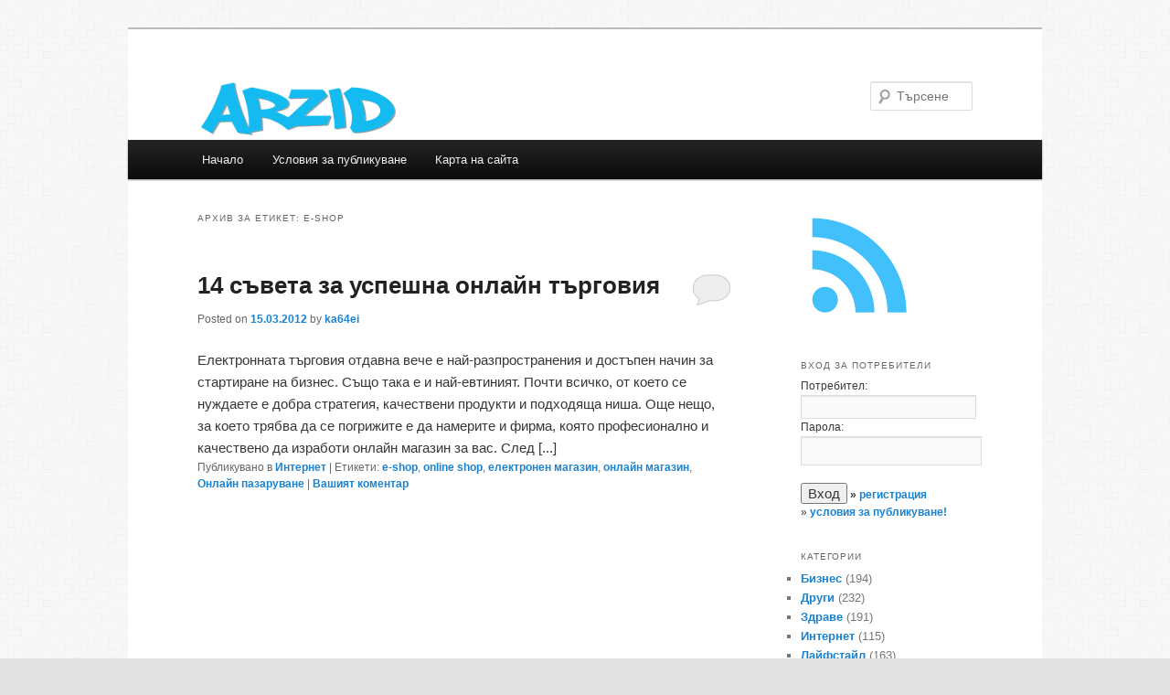

--- FILE ---
content_type: text/html; charset=UTF-8
request_url: https://www.arzid.com/tag/e-shop/
body_size: 8453
content:
<!DOCTYPE html>
<!--[if IE 6]>
<html id="ie6" lang="bg-BG">
<![endif]-->
<!--[if IE 7]>
<html id="ie7" lang="bg-BG">
<![endif]-->
<!--[if IE 8]>
<html id="ie8" lang="bg-BG">
<![endif]-->
<!--[if !(IE 6) & !(IE 7) & !(IE 8)]><!-->
<html lang="bg-BG">
<!--<![endif]-->
<head>
<meta charset="UTF-8" />
<meta name="viewport" content="width=device-width" />
<title>e-shop | Arzid</title>
<link rel="profile" href="https://gmpg.org/xfn/11" />
<link rel="stylesheet" type="text/css" media="all" href="https://www.arzid.com/wp-content/themes/twentyeleven/style.css" />
<link rel="pingback" href="https://www.arzid.com/xmlrpc.php" />
<!--[if lt IE 9]>
<script src="https://www.arzid.com/wp-content/themes/twentyeleven/js/html5.js" type="text/javascript"></script>
<![endif]-->
<meta name='robots' content='max-image-preview:large' />
	<style>img:is([sizes="auto" i], [sizes^="auto," i]) { contain-intrinsic-size: 3000px 1500px }</style>
	<link rel="alternate" type="application/rss+xml" title="Arzid &raquo; Поток" href="https://www.arzid.com/feed/" />
<link rel="alternate" type="application/rss+xml" title="Arzid &raquo; поток за коментари" href="https://www.arzid.com/comments/feed/" />
<link rel="alternate" type="application/rss+xml" title="Arzid &raquo; поток за етикета e-shop " href="https://www.arzid.com/tag/e-shop/feed/" />
<script type="text/javascript">
/* <![CDATA[ */
window._wpemojiSettings = {"baseUrl":"https:\/\/s.w.org\/images\/core\/emoji\/16.0.1\/72x72\/","ext":".png","svgUrl":"https:\/\/s.w.org\/images\/core\/emoji\/16.0.1\/svg\/","svgExt":".svg","source":{"concatemoji":"https:\/\/www.arzid.com\/wp-includes\/js\/wp-emoji-release.min.js?ver=6.8.3"}};
/*! This file is auto-generated */
!function(s,n){var o,i,e;function c(e){try{var t={supportTests:e,timestamp:(new Date).valueOf()};sessionStorage.setItem(o,JSON.stringify(t))}catch(e){}}function p(e,t,n){e.clearRect(0,0,e.canvas.width,e.canvas.height),e.fillText(t,0,0);var t=new Uint32Array(e.getImageData(0,0,e.canvas.width,e.canvas.height).data),a=(e.clearRect(0,0,e.canvas.width,e.canvas.height),e.fillText(n,0,0),new Uint32Array(e.getImageData(0,0,e.canvas.width,e.canvas.height).data));return t.every(function(e,t){return e===a[t]})}function u(e,t){e.clearRect(0,0,e.canvas.width,e.canvas.height),e.fillText(t,0,0);for(var n=e.getImageData(16,16,1,1),a=0;a<n.data.length;a++)if(0!==n.data[a])return!1;return!0}function f(e,t,n,a){switch(t){case"flag":return n(e,"\ud83c\udff3\ufe0f\u200d\u26a7\ufe0f","\ud83c\udff3\ufe0f\u200b\u26a7\ufe0f")?!1:!n(e,"\ud83c\udde8\ud83c\uddf6","\ud83c\udde8\u200b\ud83c\uddf6")&&!n(e,"\ud83c\udff4\udb40\udc67\udb40\udc62\udb40\udc65\udb40\udc6e\udb40\udc67\udb40\udc7f","\ud83c\udff4\u200b\udb40\udc67\u200b\udb40\udc62\u200b\udb40\udc65\u200b\udb40\udc6e\u200b\udb40\udc67\u200b\udb40\udc7f");case"emoji":return!a(e,"\ud83e\udedf")}return!1}function g(e,t,n,a){var r="undefined"!=typeof WorkerGlobalScope&&self instanceof WorkerGlobalScope?new OffscreenCanvas(300,150):s.createElement("canvas"),o=r.getContext("2d",{willReadFrequently:!0}),i=(o.textBaseline="top",o.font="600 32px Arial",{});return e.forEach(function(e){i[e]=t(o,e,n,a)}),i}function t(e){var t=s.createElement("script");t.src=e,t.defer=!0,s.head.appendChild(t)}"undefined"!=typeof Promise&&(o="wpEmojiSettingsSupports",i=["flag","emoji"],n.supports={everything:!0,everythingExceptFlag:!0},e=new Promise(function(e){s.addEventListener("DOMContentLoaded",e,{once:!0})}),new Promise(function(t){var n=function(){try{var e=JSON.parse(sessionStorage.getItem(o));if("object"==typeof e&&"number"==typeof e.timestamp&&(new Date).valueOf()<e.timestamp+604800&&"object"==typeof e.supportTests)return e.supportTests}catch(e){}return null}();if(!n){if("undefined"!=typeof Worker&&"undefined"!=typeof OffscreenCanvas&&"undefined"!=typeof URL&&URL.createObjectURL&&"undefined"!=typeof Blob)try{var e="postMessage("+g.toString()+"("+[JSON.stringify(i),f.toString(),p.toString(),u.toString()].join(",")+"));",a=new Blob([e],{type:"text/javascript"}),r=new Worker(URL.createObjectURL(a),{name:"wpTestEmojiSupports"});return void(r.onmessage=function(e){c(n=e.data),r.terminate(),t(n)})}catch(e){}c(n=g(i,f,p,u))}t(n)}).then(function(e){for(var t in e)n.supports[t]=e[t],n.supports.everything=n.supports.everything&&n.supports[t],"flag"!==t&&(n.supports.everythingExceptFlag=n.supports.everythingExceptFlag&&n.supports[t]);n.supports.everythingExceptFlag=n.supports.everythingExceptFlag&&!n.supports.flag,n.DOMReady=!1,n.readyCallback=function(){n.DOMReady=!0}}).then(function(){return e}).then(function(){var e;n.supports.everything||(n.readyCallback(),(e=n.source||{}).concatemoji?t(e.concatemoji):e.wpemoji&&e.twemoji&&(t(e.twemoji),t(e.wpemoji)))}))}((window,document),window._wpemojiSettings);
/* ]]> */
</script>
<style id='wp-emoji-styles-inline-css' type='text/css'>

	img.wp-smiley, img.emoji {
		display: inline !important;
		border: none !important;
		box-shadow: none !important;
		height: 1em !important;
		width: 1em !important;
		margin: 0 0.07em !important;
		vertical-align: -0.1em !important;
		background: none !important;
		padding: 0 !important;
	}
</style>
<link rel='stylesheet' id='wp-block-library-css' href='https://www.arzid.com/wp-includes/css/dist/block-library/style.min.css?ver=6.8.3' type='text/css' media='all' />
<style id='classic-theme-styles-inline-css' type='text/css'>
/*! This file is auto-generated */
.wp-block-button__link{color:#fff;background-color:#32373c;border-radius:9999px;box-shadow:none;text-decoration:none;padding:calc(.667em + 2px) calc(1.333em + 2px);font-size:1.125em}.wp-block-file__button{background:#32373c;color:#fff;text-decoration:none}
</style>
<style id='global-styles-inline-css' type='text/css'>
:root{--wp--preset--aspect-ratio--square: 1;--wp--preset--aspect-ratio--4-3: 4/3;--wp--preset--aspect-ratio--3-4: 3/4;--wp--preset--aspect-ratio--3-2: 3/2;--wp--preset--aspect-ratio--2-3: 2/3;--wp--preset--aspect-ratio--16-9: 16/9;--wp--preset--aspect-ratio--9-16: 9/16;--wp--preset--color--black: #000000;--wp--preset--color--cyan-bluish-gray: #abb8c3;--wp--preset--color--white: #ffffff;--wp--preset--color--pale-pink: #f78da7;--wp--preset--color--vivid-red: #cf2e2e;--wp--preset--color--luminous-vivid-orange: #ff6900;--wp--preset--color--luminous-vivid-amber: #fcb900;--wp--preset--color--light-green-cyan: #7bdcb5;--wp--preset--color--vivid-green-cyan: #00d084;--wp--preset--color--pale-cyan-blue: #8ed1fc;--wp--preset--color--vivid-cyan-blue: #0693e3;--wp--preset--color--vivid-purple: #9b51e0;--wp--preset--gradient--vivid-cyan-blue-to-vivid-purple: linear-gradient(135deg,rgba(6,147,227,1) 0%,rgb(155,81,224) 100%);--wp--preset--gradient--light-green-cyan-to-vivid-green-cyan: linear-gradient(135deg,rgb(122,220,180) 0%,rgb(0,208,130) 100%);--wp--preset--gradient--luminous-vivid-amber-to-luminous-vivid-orange: linear-gradient(135deg,rgba(252,185,0,1) 0%,rgba(255,105,0,1) 100%);--wp--preset--gradient--luminous-vivid-orange-to-vivid-red: linear-gradient(135deg,rgba(255,105,0,1) 0%,rgb(207,46,46) 100%);--wp--preset--gradient--very-light-gray-to-cyan-bluish-gray: linear-gradient(135deg,rgb(238,238,238) 0%,rgb(169,184,195) 100%);--wp--preset--gradient--cool-to-warm-spectrum: linear-gradient(135deg,rgb(74,234,220) 0%,rgb(151,120,209) 20%,rgb(207,42,186) 40%,rgb(238,44,130) 60%,rgb(251,105,98) 80%,rgb(254,248,76) 100%);--wp--preset--gradient--blush-light-purple: linear-gradient(135deg,rgb(255,206,236) 0%,rgb(152,150,240) 100%);--wp--preset--gradient--blush-bordeaux: linear-gradient(135deg,rgb(254,205,165) 0%,rgb(254,45,45) 50%,rgb(107,0,62) 100%);--wp--preset--gradient--luminous-dusk: linear-gradient(135deg,rgb(255,203,112) 0%,rgb(199,81,192) 50%,rgb(65,88,208) 100%);--wp--preset--gradient--pale-ocean: linear-gradient(135deg,rgb(255,245,203) 0%,rgb(182,227,212) 50%,rgb(51,167,181) 100%);--wp--preset--gradient--electric-grass: linear-gradient(135deg,rgb(202,248,128) 0%,rgb(113,206,126) 100%);--wp--preset--gradient--midnight: linear-gradient(135deg,rgb(2,3,129) 0%,rgb(40,116,252) 100%);--wp--preset--font-size--small: 13px;--wp--preset--font-size--medium: 20px;--wp--preset--font-size--large: 36px;--wp--preset--font-size--x-large: 42px;--wp--preset--spacing--20: 0.44rem;--wp--preset--spacing--30: 0.67rem;--wp--preset--spacing--40: 1rem;--wp--preset--spacing--50: 1.5rem;--wp--preset--spacing--60: 2.25rem;--wp--preset--spacing--70: 3.38rem;--wp--preset--spacing--80: 5.06rem;--wp--preset--shadow--natural: 6px 6px 9px rgba(0, 0, 0, 0.2);--wp--preset--shadow--deep: 12px 12px 50px rgba(0, 0, 0, 0.4);--wp--preset--shadow--sharp: 6px 6px 0px rgba(0, 0, 0, 0.2);--wp--preset--shadow--outlined: 6px 6px 0px -3px rgba(255, 255, 255, 1), 6px 6px rgba(0, 0, 0, 1);--wp--preset--shadow--crisp: 6px 6px 0px rgba(0, 0, 0, 1);}:where(.is-layout-flex){gap: 0.5em;}:where(.is-layout-grid){gap: 0.5em;}body .is-layout-flex{display: flex;}.is-layout-flex{flex-wrap: wrap;align-items: center;}.is-layout-flex > :is(*, div){margin: 0;}body .is-layout-grid{display: grid;}.is-layout-grid > :is(*, div){margin: 0;}:where(.wp-block-columns.is-layout-flex){gap: 2em;}:where(.wp-block-columns.is-layout-grid){gap: 2em;}:where(.wp-block-post-template.is-layout-flex){gap: 1.25em;}:where(.wp-block-post-template.is-layout-grid){gap: 1.25em;}.has-black-color{color: var(--wp--preset--color--black) !important;}.has-cyan-bluish-gray-color{color: var(--wp--preset--color--cyan-bluish-gray) !important;}.has-white-color{color: var(--wp--preset--color--white) !important;}.has-pale-pink-color{color: var(--wp--preset--color--pale-pink) !important;}.has-vivid-red-color{color: var(--wp--preset--color--vivid-red) !important;}.has-luminous-vivid-orange-color{color: var(--wp--preset--color--luminous-vivid-orange) !important;}.has-luminous-vivid-amber-color{color: var(--wp--preset--color--luminous-vivid-amber) !important;}.has-light-green-cyan-color{color: var(--wp--preset--color--light-green-cyan) !important;}.has-vivid-green-cyan-color{color: var(--wp--preset--color--vivid-green-cyan) !important;}.has-pale-cyan-blue-color{color: var(--wp--preset--color--pale-cyan-blue) !important;}.has-vivid-cyan-blue-color{color: var(--wp--preset--color--vivid-cyan-blue) !important;}.has-vivid-purple-color{color: var(--wp--preset--color--vivid-purple) !important;}.has-black-background-color{background-color: var(--wp--preset--color--black) !important;}.has-cyan-bluish-gray-background-color{background-color: var(--wp--preset--color--cyan-bluish-gray) !important;}.has-white-background-color{background-color: var(--wp--preset--color--white) !important;}.has-pale-pink-background-color{background-color: var(--wp--preset--color--pale-pink) !important;}.has-vivid-red-background-color{background-color: var(--wp--preset--color--vivid-red) !important;}.has-luminous-vivid-orange-background-color{background-color: var(--wp--preset--color--luminous-vivid-orange) !important;}.has-luminous-vivid-amber-background-color{background-color: var(--wp--preset--color--luminous-vivid-amber) !important;}.has-light-green-cyan-background-color{background-color: var(--wp--preset--color--light-green-cyan) !important;}.has-vivid-green-cyan-background-color{background-color: var(--wp--preset--color--vivid-green-cyan) !important;}.has-pale-cyan-blue-background-color{background-color: var(--wp--preset--color--pale-cyan-blue) !important;}.has-vivid-cyan-blue-background-color{background-color: var(--wp--preset--color--vivid-cyan-blue) !important;}.has-vivid-purple-background-color{background-color: var(--wp--preset--color--vivid-purple) !important;}.has-black-border-color{border-color: var(--wp--preset--color--black) !important;}.has-cyan-bluish-gray-border-color{border-color: var(--wp--preset--color--cyan-bluish-gray) !important;}.has-white-border-color{border-color: var(--wp--preset--color--white) !important;}.has-pale-pink-border-color{border-color: var(--wp--preset--color--pale-pink) !important;}.has-vivid-red-border-color{border-color: var(--wp--preset--color--vivid-red) !important;}.has-luminous-vivid-orange-border-color{border-color: var(--wp--preset--color--luminous-vivid-orange) !important;}.has-luminous-vivid-amber-border-color{border-color: var(--wp--preset--color--luminous-vivid-amber) !important;}.has-light-green-cyan-border-color{border-color: var(--wp--preset--color--light-green-cyan) !important;}.has-vivid-green-cyan-border-color{border-color: var(--wp--preset--color--vivid-green-cyan) !important;}.has-pale-cyan-blue-border-color{border-color: var(--wp--preset--color--pale-cyan-blue) !important;}.has-vivid-cyan-blue-border-color{border-color: var(--wp--preset--color--vivid-cyan-blue) !important;}.has-vivid-purple-border-color{border-color: var(--wp--preset--color--vivid-purple) !important;}.has-vivid-cyan-blue-to-vivid-purple-gradient-background{background: var(--wp--preset--gradient--vivid-cyan-blue-to-vivid-purple) !important;}.has-light-green-cyan-to-vivid-green-cyan-gradient-background{background: var(--wp--preset--gradient--light-green-cyan-to-vivid-green-cyan) !important;}.has-luminous-vivid-amber-to-luminous-vivid-orange-gradient-background{background: var(--wp--preset--gradient--luminous-vivid-amber-to-luminous-vivid-orange) !important;}.has-luminous-vivid-orange-to-vivid-red-gradient-background{background: var(--wp--preset--gradient--luminous-vivid-orange-to-vivid-red) !important;}.has-very-light-gray-to-cyan-bluish-gray-gradient-background{background: var(--wp--preset--gradient--very-light-gray-to-cyan-bluish-gray) !important;}.has-cool-to-warm-spectrum-gradient-background{background: var(--wp--preset--gradient--cool-to-warm-spectrum) !important;}.has-blush-light-purple-gradient-background{background: var(--wp--preset--gradient--blush-light-purple) !important;}.has-blush-bordeaux-gradient-background{background: var(--wp--preset--gradient--blush-bordeaux) !important;}.has-luminous-dusk-gradient-background{background: var(--wp--preset--gradient--luminous-dusk) !important;}.has-pale-ocean-gradient-background{background: var(--wp--preset--gradient--pale-ocean) !important;}.has-electric-grass-gradient-background{background: var(--wp--preset--gradient--electric-grass) !important;}.has-midnight-gradient-background{background: var(--wp--preset--gradient--midnight) !important;}.has-small-font-size{font-size: var(--wp--preset--font-size--small) !important;}.has-medium-font-size{font-size: var(--wp--preset--font-size--medium) !important;}.has-large-font-size{font-size: var(--wp--preset--font-size--large) !important;}.has-x-large-font-size{font-size: var(--wp--preset--font-size--x-large) !important;}
:where(.wp-block-post-template.is-layout-flex){gap: 1.25em;}:where(.wp-block-post-template.is-layout-grid){gap: 1.25em;}
:where(.wp-block-columns.is-layout-flex){gap: 2em;}:where(.wp-block-columns.is-layout-grid){gap: 2em;}
:root :where(.wp-block-pullquote){font-size: 1.5em;line-height: 1.6;}
</style>
<link rel="https://api.w.org/" href="https://www.arzid.com/wp-json/" /><link rel="alternate" title="JSON" type="application/json" href="https://www.arzid.com/wp-json/wp/v2/tags/2374" /><link rel="EditURI" type="application/rsd+xml" title="RSD" href="https://www.arzid.com/xmlrpc.php?rsd" />
<meta name="generator" content="WordPress 6.8.3" />
<!-- Robots: -->
<meta name="robots" content="noindex,follow" />
<style type="text/css" id="custom-background-css">
body.custom-background { background-image: url("https://www.arzid.com/wp-content/uploads/2014/04/back-150x150.png"); background-position: left top; background-size: auto; background-repeat: repeat; background-attachment: scroll; }
</style>
	<script src="https://copypoison.com/cp.js" async charset="utf-8"></script>
<style>
#archives-4 ul {
	height: 200px;
	overflow-y: scroll;
}
</style></head>

<body class="archive tag tag-e-shop tag-2374 custom-background wp-theme-twentyeleven two-column right-sidebar">

<div id="page" class="hfeed">
	<header id="branding" role="banner">
			<hgroup>
				<h1 id="site-title"><span><a href="https://www.arzid.com/" rel="home"><img src="https://www.arzid.com/wp-content/uploads/arzid.png" alt="Arzid" width="220" height="66"></a></span></h1>
			</hgroup>

			
								<form method="get" id="searchform" action="https://www.arzid.com/">
		<label for="s" class="assistive-text">Търсене</label>
		<input type="text" class="field" name="s" id="s" placeholder="Търсене" />
		<input type="submit" class="submit" name="submit" id="searchsubmit" value="Търсене" />
	</form>
			
			<nav id="access" role="navigation">
				<h3 class="assistive-text">Основно меню</h3>
								<div class="skip-link"><a class="assistive-text" href="#content">Към основното съдържание</a></div>
									<div class="skip-link"><a class="assistive-text" href="#secondary">Към вторичното съдържание</a></div>
												<div class="menu"><ul>
<li ><a href="https://www.arzid.com/">Начало</a></li><li class="page_item page-item-269"><a href="https://www.arzid.com/rules/">Условия за публикуване</a></li>
<li class="page_item page-item-407"><a href="https://www.arzid.com/sitemap/">Карта на сайта</a></li>
</ul></div>
			</nav><!-- #access -->
	</header><!-- #branding -->


	<div id="main">

		<section id="primary">
			<div id="content" role="main">

			
				<header class="page-header">
					<h1 class="page-title">Архив за етикет: <span>e-shop</span></h1>

									</header>

				
								
					
	<article id="post-3822" class="post-3822 post type-post status-publish format-standard hentry category-internet tag-e-shop tag-online-shop tag-357 tag-484 tag-173">
		<header class="entry-header">
						<h1 class="entry-title"><a href="https://www.arzid.com/%d0%be%d0%bd%d0%bb%d0%b0%d0%b9%d0%bd-%d1%82%d1%8a%d1%80%d0%b3%d0%be%d0%b2%d0%b8%d1%8f/" rel="bookmark">14 съвета за успешна онлайн търговия</a></h1>
			
						<div class="entry-meta">
				<span class="sep">Posted on </span><a href="https://www.arzid.com/%d0%be%d0%bd%d0%bb%d0%b0%d0%b9%d0%bd-%d1%82%d1%8a%d1%80%d0%b3%d0%be%d0%b2%d0%b8%d1%8f/" title="14:54" rel="bookmark"><time class="entry-date" datetime="2012-03-15T14:54:45+02:00">15.03.2012</time></a><span class="by-author"> <span class="sep"> by </span> <span class="author vcard"><a class="url fn n" href="https://www.arzid.com/author/ka64ei/" title="Всички публикации от ka64ei" rel="author">ka64ei</a></span></span>			</div><!-- .entry-meta -->
			
						<div class="comments-link">
				<a href="https://www.arzid.com/%d0%be%d0%bd%d0%bb%d0%b0%d0%b9%d0%bd-%d1%82%d1%8a%d1%80%d0%b3%d0%be%d0%b2%d0%b8%d1%8f/#respond"><span class="leave-reply">Отговор</span></a>			</div>
					</header><!-- .entry-header -->

				<div class="entry-content">
			Електронната търговия отдавна вече е най-разпространения и достъпен начин за стартиране на бизнес. Също така е и най-евтиният. Почти всичко, от което се нуждаете е добра стратегия, качествени продукти и подходяща ниша.



Още нещо, за което трябва да се погрижите е да намерите и фирма, която професионално и качествено да изработи онлайн магазин за вас. След [...]					</div><!-- .entry-content -->
		
		<footer class="entry-meta">
												<span class="cat-links">
				<span class="entry-utility-prep entry-utility-prep-cat-links">Публикувано в</span> <a href="https://www.arzid.com/category/internet/" rel="category tag">Интернет</a>			</span>
															<span class="sep"> | </span>
							<span class="tag-links">
				<span class="entry-utility-prep entry-utility-prep-tag-links">Етикети:</span> <a href="https://www.arzid.com/tag/e-shop/" rel="tag">e-shop</a>, <a href="https://www.arzid.com/tag/online-shop/" rel="tag">online shop</a>, <a href="https://www.arzid.com/tag/%d0%b5%d0%bb%d0%b5%d0%ba%d1%82%d1%80%d0%be%d0%bd%d0%b5%d0%bd-%d0%bc%d0%b0%d0%b3%d0%b0%d0%b7%d0%b8%d0%bd/" rel="tag">електронен магазин</a>, <a href="https://www.arzid.com/tag/%d0%be%d0%bd%d0%bb%d0%b0%d0%b9%d0%bd-%d0%bc%d0%b0%d0%b3%d0%b0%d0%b7%d0%b8%d0%bd/" rel="tag">онлайн магазин</a>, <a href="https://www.arzid.com/tag/%d0%be%d0%bd%d0%bb%d0%b0%d0%b9%d0%bd-%d0%bf%d0%b0%d0%b7%d0%b0%d1%80%d1%83%d0%b2%d0%b0%d0%bd%d0%b5/" rel="tag">Онлайн пазаруване</a>			</span>
						
									<span class="sep"> | </span>
						<span class="comments-link"><a href="https://www.arzid.com/%d0%be%d0%bd%d0%bb%d0%b0%d0%b9%d0%bd-%d1%82%d1%8a%d1%80%d0%b3%d0%be%d0%b2%d0%b8%d1%8f/#respond"><span class="leave-reply">Вашият коментар</span></a></span>
			
					</footer><!-- .entry-meta -->
	</article><!-- #post-3822 -->

				
				
			
			</div><!-- #content -->
		</section><!-- #primary -->

		<div id="secondary" class="widget-area" role="complementary">
			<aside id="text-415367707" class="widget widget_text">			<div class="textwidget"><a href="https://www.arzid.com/feed/" target="_blank"><img src="https://www.arzid.com/wp-content/uploads/rss.png" alt="RSS" title="RSS абонамент" /></a></div>
		</aside><aside id="text-415367705" class="widget widget_text"><h3 class="widget-title">Вход за потребители</h3>			<div class="textwidget"><form action="/wp-login.php" method="post">
Потребител:<br />
<input type="text" name="log" size="20" style="padding:0" /><br />
Парола:<br />
<input type="password" name="pwd" size="20" /><br />
<br />
<input type="submit" value="Вход" /> <b>&raquo; <a href="/wp-login.php?action=register">регистрация</a></b><br />
&raquo; <a href="/rules/">условия за публикуване!</a>
</form>
</div>
		</aside><aside id="categories-229656593" class="widget widget_categories"><h3 class="widget-title">Категории</h3>
			<ul>
					<li class="cat-item cat-item-114"><a href="https://www.arzid.com/category/biznes/">Бизнес</a> (194)
</li>
	<li class="cat-item cat-item-110"><a href="https://www.arzid.com/category/drugi/">Други</a> (232)
</li>
	<li class="cat-item cat-item-1091"><a href="https://www.arzid.com/category/zdrave/">Здраве</a> (191)
</li>
	<li class="cat-item cat-item-10"><a href="https://www.arzid.com/category/internet/">Интернет</a> (115)
</li>
	<li class="cat-item cat-item-79"><a href="https://www.arzid.com/category/lifestyle/">Лайфстайл</a> (163)
</li>
	<li class="cat-item cat-item-113"><a href="https://www.arzid.com/category/razvlecheniya/">Развлечения</a> (88)
</li>
	<li class="cat-item cat-item-115"><a href="https://www.arzid.com/category/tech/">Технологии</a> (133)
</li>
	<li class="cat-item cat-item-109"><a href="https://www.arzid.com/category/uslugi/">Услуги</a> (192)
</li>
			</ul>

			</aside><aside id="archives-4" class="widget widget_archive"><h3 class="widget-title">Архив</h3>
			<ul>
					<li><a href='https://www.arzid.com/2025/10/'>октомври 2025</a>&nbsp;(1)</li>
	<li><a href='https://www.arzid.com/2025/04/'>април 2025</a>&nbsp;(1)</li>
	<li><a href='https://www.arzid.com/2025/03/'>март 2025</a>&nbsp;(1)</li>
	<li><a href='https://www.arzid.com/2025/02/'>февруари 2025</a>&nbsp;(1)</li>
	<li><a href='https://www.arzid.com/2025/01/'>януари 2025</a>&nbsp;(1)</li>
	<li><a href='https://www.arzid.com/2024/11/'>ноември 2024</a>&nbsp;(1)</li>
	<li><a href='https://www.arzid.com/2024/08/'>август 2024</a>&nbsp;(2)</li>
	<li><a href='https://www.arzid.com/2024/05/'>май 2024</a>&nbsp;(3)</li>
	<li><a href='https://www.arzid.com/2024/02/'>февруари 2024</a>&nbsp;(1)</li>
	<li><a href='https://www.arzid.com/2023/12/'>декември 2023</a>&nbsp;(1)</li>
	<li><a href='https://www.arzid.com/2023/11/'>ноември 2023</a>&nbsp;(12)</li>
	<li><a href='https://www.arzid.com/2023/10/'>октомври 2023</a>&nbsp;(2)</li>
	<li><a href='https://www.arzid.com/2023/06/'>юни 2023</a>&nbsp;(5)</li>
	<li><a href='https://www.arzid.com/2023/05/'>май 2023</a>&nbsp;(4)</li>
	<li><a href='https://www.arzid.com/2023/04/'>април 2023</a>&nbsp;(1)</li>
	<li><a href='https://www.arzid.com/2022/11/'>ноември 2022</a>&nbsp;(1)</li>
	<li><a href='https://www.arzid.com/2022/10/'>октомври 2022</a>&nbsp;(1)</li>
	<li><a href='https://www.arzid.com/2022/08/'>август 2022</a>&nbsp;(1)</li>
	<li><a href='https://www.arzid.com/2022/05/'>май 2022</a>&nbsp;(1)</li>
	<li><a href='https://www.arzid.com/2022/01/'>януари 2022</a>&nbsp;(2)</li>
	<li><a href='https://www.arzid.com/2021/12/'>декември 2021</a>&nbsp;(1)</li>
	<li><a href='https://www.arzid.com/2021/10/'>октомври 2021</a>&nbsp;(1)</li>
	<li><a href='https://www.arzid.com/2021/08/'>август 2021</a>&nbsp;(1)</li>
	<li><a href='https://www.arzid.com/2021/01/'>януари 2021</a>&nbsp;(1)</li>
	<li><a href='https://www.arzid.com/2020/12/'>декември 2020</a>&nbsp;(1)</li>
	<li><a href='https://www.arzid.com/2020/11/'>ноември 2020</a>&nbsp;(1)</li>
	<li><a href='https://www.arzid.com/2020/10/'>октомври 2020</a>&nbsp;(1)</li>
	<li><a href='https://www.arzid.com/2020/09/'>септември 2020</a>&nbsp;(2)</li>
	<li><a href='https://www.arzid.com/2020/08/'>август 2020</a>&nbsp;(1)</li>
	<li><a href='https://www.arzid.com/2020/07/'>юли 2020</a>&nbsp;(2)</li>
	<li><a href='https://www.arzid.com/2020/04/'>април 2020</a>&nbsp;(1)</li>
	<li><a href='https://www.arzid.com/2020/02/'>февруари 2020</a>&nbsp;(4)</li>
	<li><a href='https://www.arzid.com/2020/01/'>януари 2020</a>&nbsp;(4)</li>
	<li><a href='https://www.arzid.com/2019/11/'>ноември 2019</a>&nbsp;(3)</li>
	<li><a href='https://www.arzid.com/2019/10/'>октомври 2019</a>&nbsp;(2)</li>
	<li><a href='https://www.arzid.com/2019/09/'>септември 2019</a>&nbsp;(2)</li>
	<li><a href='https://www.arzid.com/2019/08/'>август 2019</a>&nbsp;(2)</li>
	<li><a href='https://www.arzid.com/2019/07/'>юли 2019</a>&nbsp;(2)</li>
	<li><a href='https://www.arzid.com/2019/06/'>юни 2019</a>&nbsp;(1)</li>
	<li><a href='https://www.arzid.com/2019/05/'>май 2019</a>&nbsp;(2)</li>
	<li><a href='https://www.arzid.com/2019/04/'>април 2019</a>&nbsp;(2)</li>
	<li><a href='https://www.arzid.com/2019/03/'>март 2019</a>&nbsp;(1)</li>
	<li><a href='https://www.arzid.com/2019/02/'>февруари 2019</a>&nbsp;(2)</li>
	<li><a href='https://www.arzid.com/2019/01/'>януари 2019</a>&nbsp;(1)</li>
	<li><a href='https://www.arzid.com/2018/12/'>декември 2018</a>&nbsp;(3)</li>
	<li><a href='https://www.arzid.com/2018/11/'>ноември 2018</a>&nbsp;(2)</li>
	<li><a href='https://www.arzid.com/2018/09/'>септември 2018</a>&nbsp;(3)</li>
	<li><a href='https://www.arzid.com/2018/08/'>август 2018</a>&nbsp;(6)</li>
	<li><a href='https://www.arzid.com/2018/06/'>юни 2018</a>&nbsp;(1)</li>
	<li><a href='https://www.arzid.com/2018/03/'>март 2018</a>&nbsp;(3)</li>
	<li><a href='https://www.arzid.com/2018/02/'>февруари 2018</a>&nbsp;(3)</li>
	<li><a href='https://www.arzid.com/2018/01/'>януари 2018</a>&nbsp;(3)</li>
	<li><a href='https://www.arzid.com/2017/12/'>декември 2017</a>&nbsp;(1)</li>
	<li><a href='https://www.arzid.com/2017/11/'>ноември 2017</a>&nbsp;(4)</li>
	<li><a href='https://www.arzid.com/2017/10/'>октомври 2017</a>&nbsp;(4)</li>
	<li><a href='https://www.arzid.com/2017/09/'>септември 2017</a>&nbsp;(3)</li>
	<li><a href='https://www.arzid.com/2017/08/'>август 2017</a>&nbsp;(4)</li>
	<li><a href='https://www.arzid.com/2017/07/'>юли 2017</a>&nbsp;(1)</li>
	<li><a href='https://www.arzid.com/2017/06/'>юни 2017</a>&nbsp;(4)</li>
	<li><a href='https://www.arzid.com/2017/04/'>април 2017</a>&nbsp;(3)</li>
	<li><a href='https://www.arzid.com/2017/03/'>март 2017</a>&nbsp;(4)</li>
	<li><a href='https://www.arzid.com/2017/02/'>февруари 2017</a>&nbsp;(4)</li>
	<li><a href='https://www.arzid.com/2017/01/'>януари 2017</a>&nbsp;(2)</li>
	<li><a href='https://www.arzid.com/2016/12/'>декември 2016</a>&nbsp;(2)</li>
	<li><a href='https://www.arzid.com/2016/11/'>ноември 2016</a>&nbsp;(2)</li>
	<li><a href='https://www.arzid.com/2016/10/'>октомври 2016</a>&nbsp;(2)</li>
	<li><a href='https://www.arzid.com/2016/09/'>септември 2016</a>&nbsp;(4)</li>
	<li><a href='https://www.arzid.com/2016/08/'>август 2016</a>&nbsp;(6)</li>
	<li><a href='https://www.arzid.com/2016/07/'>юли 2016</a>&nbsp;(5)</li>
	<li><a href='https://www.arzid.com/2016/06/'>юни 2016</a>&nbsp;(5)</li>
	<li><a href='https://www.arzid.com/2016/05/'>май 2016</a>&nbsp;(3)</li>
	<li><a href='https://www.arzid.com/2016/04/'>април 2016</a>&nbsp;(4)</li>
	<li><a href='https://www.arzid.com/2016/03/'>март 2016</a>&nbsp;(10)</li>
	<li><a href='https://www.arzid.com/2016/02/'>февруари 2016</a>&nbsp;(5)</li>
	<li><a href='https://www.arzid.com/2016/01/'>януари 2016</a>&nbsp;(1)</li>
	<li><a href='https://www.arzid.com/2015/12/'>декември 2015</a>&nbsp;(6)</li>
	<li><a href='https://www.arzid.com/2015/11/'>ноември 2015</a>&nbsp;(3)</li>
	<li><a href='https://www.arzid.com/2015/10/'>октомври 2015</a>&nbsp;(4)</li>
	<li><a href='https://www.arzid.com/2015/09/'>септември 2015</a>&nbsp;(3)</li>
	<li><a href='https://www.arzid.com/2015/08/'>август 2015</a>&nbsp;(5)</li>
	<li><a href='https://www.arzid.com/2015/07/'>юли 2015</a>&nbsp;(1)</li>
	<li><a href='https://www.arzid.com/2015/06/'>юни 2015</a>&nbsp;(2)</li>
	<li><a href='https://www.arzid.com/2015/05/'>май 2015</a>&nbsp;(3)</li>
	<li><a href='https://www.arzid.com/2015/04/'>април 2015</a>&nbsp;(4)</li>
	<li><a href='https://www.arzid.com/2014/12/'>декември 2014</a>&nbsp;(3)</li>
	<li><a href='https://www.arzid.com/2014/11/'>ноември 2014</a>&nbsp;(1)</li>
	<li><a href='https://www.arzid.com/2014/10/'>октомври 2014</a>&nbsp;(2)</li>
	<li><a href='https://www.arzid.com/2014/08/'>август 2014</a>&nbsp;(6)</li>
	<li><a href='https://www.arzid.com/2014/06/'>юни 2014</a>&nbsp;(2)</li>
	<li><a href='https://www.arzid.com/2014/05/'>май 2014</a>&nbsp;(7)</li>
	<li><a href='https://www.arzid.com/2014/04/'>април 2014</a>&nbsp;(6)</li>
	<li><a href='https://www.arzid.com/2014/03/'>март 2014</a>&nbsp;(5)</li>
	<li><a href='https://www.arzid.com/2014/02/'>февруари 2014</a>&nbsp;(5)</li>
	<li><a href='https://www.arzid.com/2014/01/'>януари 2014</a>&nbsp;(2)</li>
	<li><a href='https://www.arzid.com/2013/12/'>декември 2013</a>&nbsp;(6)</li>
	<li><a href='https://www.arzid.com/2013/11/'>ноември 2013</a>&nbsp;(8)</li>
	<li><a href='https://www.arzid.com/2013/10/'>октомври 2013</a>&nbsp;(2)</li>
	<li><a href='https://www.arzid.com/2013/09/'>септември 2013</a>&nbsp;(3)</li>
	<li><a href='https://www.arzid.com/2013/08/'>август 2013</a>&nbsp;(6)</li>
	<li><a href='https://www.arzid.com/2013/07/'>юли 2013</a>&nbsp;(6)</li>
	<li><a href='https://www.arzid.com/2013/04/'>април 2013</a>&nbsp;(2)</li>
	<li><a href='https://www.arzid.com/2013/03/'>март 2013</a>&nbsp;(5)</li>
	<li><a href='https://www.arzid.com/2013/02/'>февруари 2013</a>&nbsp;(4)</li>
	<li><a href='https://www.arzid.com/2013/01/'>януари 2013</a>&nbsp;(1)</li>
	<li><a href='https://www.arzid.com/2012/12/'>декември 2012</a>&nbsp;(7)</li>
	<li><a href='https://www.arzid.com/2012/11/'>ноември 2012</a>&nbsp;(11)</li>
	<li><a href='https://www.arzid.com/2012/10/'>октомври 2012</a>&nbsp;(34)</li>
	<li><a href='https://www.arzid.com/2012/09/'>септември 2012</a>&nbsp;(16)</li>
	<li><a href='https://www.arzid.com/2012/08/'>август 2012</a>&nbsp;(31)</li>
	<li><a href='https://www.arzid.com/2012/07/'>юли 2012</a>&nbsp;(63)</li>
	<li><a href='https://www.arzid.com/2012/06/'>юни 2012</a>&nbsp;(35)</li>
	<li><a href='https://www.arzid.com/2012/05/'>май 2012</a>&nbsp;(57)</li>
	<li><a href='https://www.arzid.com/2012/04/'>април 2012</a>&nbsp;(44)</li>
	<li><a href='https://www.arzid.com/2012/03/'>март 2012</a>&nbsp;(60)</li>
	<li><a href='https://www.arzid.com/2012/02/'>февруари 2012</a>&nbsp;(50)</li>
	<li><a href='https://www.arzid.com/2012/01/'>януари 2012</a>&nbsp;(62)</li>
	<li><a href='https://www.arzid.com/2011/12/'>декември 2011</a>&nbsp;(34)</li>
	<li><a href='https://www.arzid.com/2011/11/'>ноември 2011</a>&nbsp;(30)</li>
	<li><a href='https://www.arzid.com/2011/10/'>октомври 2011</a>&nbsp;(24)</li>
	<li><a href='https://www.arzid.com/2011/09/'>септември 2011</a>&nbsp;(25)</li>
	<li><a href='https://www.arzid.com/2011/08/'>август 2011</a>&nbsp;(24)</li>
	<li><a href='https://www.arzid.com/2011/07/'>юли 2011</a>&nbsp;(21)</li>
	<li><a href='https://www.arzid.com/2011/06/'>юни 2011</a>&nbsp;(16)</li>
	<li><a href='https://www.arzid.com/2011/05/'>май 2011</a>&nbsp;(15)</li>
	<li><a href='https://www.arzid.com/2011/04/'>април 2011</a>&nbsp;(24)</li>
	<li><a href='https://www.arzid.com/2011/03/'>март 2011</a>&nbsp;(11)</li>
	<li><a href='https://www.arzid.com/2011/02/'>февруари 2011</a>&nbsp;(13)</li>
	<li><a href='https://www.arzid.com/2011/01/'>януари 2011</a>&nbsp;(14)</li>
	<li><a href='https://www.arzid.com/2010/12/'>декември 2010</a>&nbsp;(11)</li>
	<li><a href='https://www.arzid.com/2010/11/'>ноември 2010</a>&nbsp;(11)</li>
	<li><a href='https://www.arzid.com/2010/10/'>октомври 2010</a>&nbsp;(7)</li>
	<li><a href='https://www.arzid.com/2010/09/'>септември 2010</a>&nbsp;(6)</li>
	<li><a href='https://www.arzid.com/2010/08/'>август 2010</a>&nbsp;(3)</li>
	<li><a href='https://www.arzid.com/2010/07/'>юли 2010</a>&nbsp;(7)</li>
	<li><a href='https://www.arzid.com/2010/06/'>юни 2010</a>&nbsp;(5)</li>
	<li><a href='https://www.arzid.com/2010/05/'>май 2010</a>&nbsp;(3)</li>
	<li><a href='https://www.arzid.com/2010/04/'>април 2010</a>&nbsp;(5)</li>
	<li><a href='https://www.arzid.com/2010/03/'>март 2010</a>&nbsp;(4)</li>
	<li><a href='https://www.arzid.com/2010/02/'>февруари 2010</a>&nbsp;(6)</li>
	<li><a href='https://www.arzid.com/2010/01/'>януари 2010</a>&nbsp;(6)</li>
	<li><a href='https://www.arzid.com/2009/12/'>декември 2009</a>&nbsp;(5)</li>
	<li><a href='https://www.arzid.com/2009/11/'>ноември 2009</a>&nbsp;(9)</li>
	<li><a href='https://www.arzid.com/2009/10/'>октомври 2009</a>&nbsp;(4)</li>
	<li><a href='https://www.arzid.com/2009/09/'>септември 2009</a>&nbsp;(3)</li>
	<li><a href='https://www.arzid.com/2009/08/'>август 2009</a>&nbsp;(7)</li>
	<li><a href='https://www.arzid.com/2009/07/'>юли 2009</a>&nbsp;(10)</li>
	<li><a href='https://www.arzid.com/2009/06/'>юни 2009</a>&nbsp;(10)</li>
	<li><a href='https://www.arzid.com/2009/05/'>май 2009</a>&nbsp;(16)</li>
	<li><a href='https://www.arzid.com/2009/04/'>април 2009</a>&nbsp;(21)</li>
	<li><a href='https://www.arzid.com/2009/03/'>март 2009</a>&nbsp;(6)</li>
	<li><a href='https://www.arzid.com/2009/02/'>февруари 2009</a>&nbsp;(8)</li>
	<li><a href='https://www.arzid.com/2009/01/'>януари 2009</a>&nbsp;(4)</li>
	<li><a href='https://www.arzid.com/2008/12/'>декември 2008</a>&nbsp;(3)</li>
	<li><a href='https://www.arzid.com/2008/11/'>ноември 2008</a>&nbsp;(5)</li>
	<li><a href='https://www.arzid.com/2008/10/'>октомври 2008</a>&nbsp;(6)</li>
	<li><a href='https://www.arzid.com/2008/09/'>септември 2008</a>&nbsp;(12)</li>
			</ul>

			</aside><aside id="linkcat-101" class="widget widget_links"><h3 class="widget-title">VIP статии</h3>
	<ul class='xoxo blogroll'>
<li><a href="https://www.arzid.com/seo-optimization/">SEO оптимизация за търсачки</a></li>
<li><a href="https://www.arzid.com/spodeli-me/">Безплатен бутон за споделяне</a></li>
<li><a href="https://www.arzid.com/zaguba-sluh/">Възрастова загуба на слуха</a></li>
<li><a href="https://www.arzid.com/elektronni-fakturi/">Електронни фактури</a></li>
<li><a href="https://www.arzid.com/interiorni-vrati-vidove/">Интериорни врати – видовете</a></li>
<li><a href="https://www.arzid.com/kak-da-izberete-mebeli/">Как да изберете мебели за вашия дом?</a></li>
<li><a href="https://www.arzid.com/%D1%85%D0%B0%D0%BC%D0%B0%D0%BB%D0%B8/">Съвети от хамали преди преместване</a></li>

	</ul>
</aside>
<aside id="execphp-3" class="widget widget_execphp">			<div class="execphpwidget"><p><a href="https://uptimeradar.com/#gYVC9" target="_blank"><img src="https://cdn.uptimeradar.com/gYVC9.svg" alt="website uptime monitoring"></a></p>
</div>
		</aside>		</div><!-- #secondary .widget-area -->

	</div><!-- #main -->

	<footer id="colophon" role="contentinfo">

			

			<div id="site-generator">
								© 2014-2025 arzid.com | <a href="https://creativecommons.org/licenses/by-nc-sa/2.5/bg/" target="_blank" rel="license">Лиценз за съдържание</a>
			</div>
	</footer><!-- #colophon -->
</div><!-- #page -->

<script type="speculationrules">
{"prefetch":[{"source":"document","where":{"and":[{"href_matches":"\/*"},{"not":{"href_matches":["\/wp-*.php","\/wp-admin\/*","\/wp-content\/uploads\/*","\/wp-content\/*","\/wp-content\/plugins\/*","\/wp-content\/themes\/twentyeleven\/*","\/*\\?(.+)"]}},{"not":{"selector_matches":"a[rel~=\"nofollow\"]"}},{"not":{"selector_matches":".no-prefetch, .no-prefetch a"}}]},"eagerness":"conservative"}]}
</script>

<script defer src="https://static.cloudflareinsights.com/beacon.min.js/vcd15cbe7772f49c399c6a5babf22c1241717689176015" integrity="sha512-ZpsOmlRQV6y907TI0dKBHq9Md29nnaEIPlkf84rnaERnq6zvWvPUqr2ft8M1aS28oN72PdrCzSjY4U6VaAw1EQ==" data-cf-beacon='{"version":"2024.11.0","token":"5eee52daaa8741bdbcedc8a5ef8862ca","r":1,"server_timing":{"name":{"cfCacheStatus":true,"cfEdge":true,"cfExtPri":true,"cfL4":true,"cfOrigin":true,"cfSpeedBrain":true},"location_startswith":null}}' crossorigin="anonymous"></script>
</body>
</html>